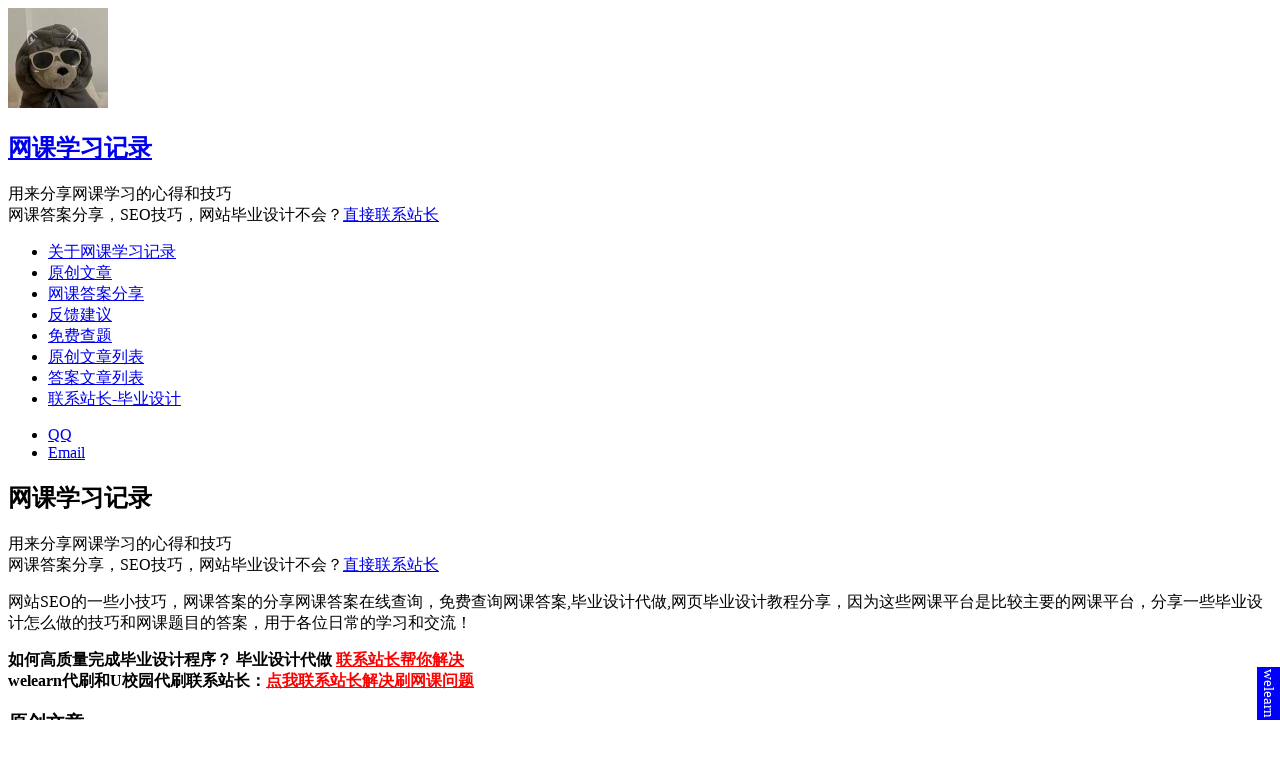

--- FILE ---
content_type: text/html; charset=UTF-8
request_url: http://blog.lei605.cn/index.php/411.html
body_size: 5133
content:
<!DOCTYPE HTML>
<html>
<head>
    <title>网课学习记录-网课知识分享</title>
    <meta charset="utf-8"/>
    <meta name="viewport" content="width=device-width, initial-scale=1" />
    <link href="./LogoSmall.ico" rel="SHORTCUT ICON" />
    <link rel="stylesheet" href="assets/css/main.css" />

    <meta name="KeyWords" content="网课学习记录,静态网站毕业设计代做,毕业设计,网课答案查询,网课答案分享,网课答案在线查询,毕业设计程序代做,网站开发,welearn代,welearn刷">
    <meta name="Description" content="网站SEO的一些小技巧，网课答案的分享网课答案在线查询，免费查询网课答案,毕业设计代做,网页毕业设计教程分享，因为这些网课平台是比较主要的网课平台，分享一些毕业设计怎么做的技巧和网课题目的答案，用于日常的学习和交流！">
    <script src="https://cdn.staticfile.org/jquery/1.10.2/jquery.min.js"></script>
    <script src="https://code.jquery.com/jquery-3.6.0.min.js"></script>
    <script charset="UTF-8" id="LA_COLLECT" src="//sdk.51.la/js-sdk-pro.min.js"></script>
    <script src="assets/js/index-img.js"></script>
   <!--百度联盟-->
<meta name="baidu_union_verify" content="a60c99e8379515e3baa63ec4e45c876d">
<script>LA.init({id: "JR9OCbBUsPLMJ4lF",ck: "JR9OCbBUsPLMJ4lF"})</script>
<style>
    #dg{
        cursor:pointer;
        text-decoration: none;
    }
</style>
</head>
<body>
    <section id="header">
        <header>
            <span class="image avatar"><img src="http://q1.qlogo.cn/g?b=qq&nk=2447395894&s=100&t=1764634962" alt=""  id="tx"/></span>
            <h1 id="logo"><a href="#">网课学习记录</a></h1>
            <p>用来分享网课学习的心得和技巧<br /> 网课答案分享，SEO技巧，网站毕业设计不会？<a href="http://www.lei605.cn/kefu.html" title="毕业设计代做" target="_blank">直接联系站长</a></p>
        </header>
        <nav id="nav">
            <ul>
                <li><a href="#one" class="active">关于网课学习记录</a></li>
                <li><a href="#two">原创文章</a></li>
                <li><a href="#three">网课答案分享</a></li>
                <li><a href="#four">反馈建议</a></li>
                 <li><a href="http://ct.lei605.cn">免费查题</a></li>
                <li><a href="./selflist.php" target="_blank" title="原创文章列表">原创文章列表</a></li>
                <li><a href="./answerlist.php" target="_blank" title="答案文章列表">答案文章列表</a></li>
	            <li><a href="http://www.lei605.cn/kefu.html" title="毕业设计代做" target="_blank">联系站长-毕业设计</a></li>
            </ul>
        </nav>
        <footer>
            <ul class="icons">
                <li><a href="http://wpa.qq.com/msgrd?v=3&amp;uin=2447395894&amp;site=qq&amp;menu=yes" class="icon fa-qq"><span class="label">QQ</span></a></li>
                <li><a href="#" class="icon fa-envelope"><span class="label">Email</span></a></li>
            </ul>
        </footer>
    </section>
    <div id="wrapper">
        <div id="main">
            <section id="one">
                <div class="container">
   <div id="dg" style=" text-align:center; z-index: 9999; position: fixed !important; right: 0px; bottom: 0px; font-size:15px; background:red; padding:2px; font-weight:0px; color:white; writing-mode: tb-rl; ">welearn问题点这里</div>
<script>
$("#dg").click(() => window.open("http://www.lei605.cn/kefu.html"));
setInterval(() => {
  const colors = ["#f00", "#0f0", "#00f", "#880", "#808", "#088", "yellow", "green", "blue", "gray"];
  $("#dg").css("background-color", colors[Math.floor(Math.random() * colors.length)]);
}, 200);
</script>
                    <header class="major">
                        <h2>网课学习记录</h2>
                        <p>用来分享网课学习的心得和技巧<br /> 网课答案分享，SEO技巧，网站毕业设计不会？<a href="http://www.lei605.cn/kefu.html" title="毕业设计代做" target="_blank">直接联系站长</a></p>
                    </header>
                    <p>网站SEO的一些小技巧，网课答案的分享网课答案在线查询，免费查询网课答案,毕业设计代做,网页毕业设计教程分享，因为这些网课平台是比较主要的网课平台，分享一些毕业设计怎么做的技巧和网课题目的答案，用于各位日常的学习和交流！</p>
                    <strong>
	              如何高质量完成毕业设计程序？ 毕业设计代做
	              <a href="http://www.lei605.cn/kefu.html" title="快速完成网课" target="_blank" style="color:red;">联系站长帮你解决</a>
	          </strong>
	          <br>
	          <strong>welearn代刷和U校园代刷联系站长：<a href="http://www.lei605.cn/kefu.html" target="_blank"style="color:red;" title="welearn代刷,U校园代刷">点我联系站长解决刷网课问题</a></strong>
                </div>
            </section>
            <!--<section id="guanggao">-->
            <!--    <div class="container">-->
            <!--        <p style="font-size:35px;">广告位</p>-->
            <!--    </div>-->
                
            <!--</section>-->
            <section id="two">
                <div class="container">
                    <h3>原创文章</h3>
                    <p> 原创文章的目的主要是分享一些毕业设计的技巧，和网站的公告，还有一些有趣的事情的分享，IT的一些知识也会分享在这里，大部分是原创自己写的哦！！！</p>
                    <ul class="feature-icons">
                      
                            <li class="fa-code"><a href="./template.php?s=135.html">WeLearn刷网课软件：优化你的在线学习体验</a></li>
                            <li class="fa-cubes"><a href="./template.php?s=134.html">WeLearn刷网课软件使用教程</a></li>
                            <li class="fa-book"><a href="./template.php?s=133.html"> 解锁学习新境界！探索ISMART外语智能学习平台代刷方法的优势</a></li>
                            <li class="fa-coffee"><a href="./template.php?s=132.html"> WeLearn网课代刷方法：高效提升英语视听说能力的最佳途径</a></li>
                            <li class="fa-bolt"><a href="./template.php?s=131.html"> 英语视听说WeLearn网课代刷：加速学习还是绕过风险？</a></li>                        <li class="fa-users"><a href="./selflist.php" target="_blank">原创文章列表</a></li>
                    </ul>
                    <div id="Cloudreviews"></div>
                </div>
            </section>
            <section id="three">
                <div class="container">
                    <h3>网课答案分享</h3>
                    <p>网课答案分享的平台主要有微知库,创就业云课堂,学习通,知到,优学院,高校邦,智慧职教,中国大学MOOC,U校园,ISMART,在浙学,青马在线,好大学在线,e会学等等.
                    <br>微知库网课，创就业云课堂网课，学习通网课，知到网课，优学院网课，高校邦网课，智慧职教网课，中国大学MOOC网课，U校园网课，ISMART网课，在浙学网课，青马在线网课，好大学在线网课，e会学</p>
                    <div class="features">
                        <article>
    <a href="./answertemplate.php?s=5657.html" target="_blank" title="welearn代,U校园刷" class="image"><img src="./images/wk00.jpg" alt="网课答案|题目:【填空题】MCS-51单片机子程序返回指令是，中断程序返回指令是。|welearn刷课技巧" /></a>
    <div class="inner">
        <a href="./answertemplate.php?s=5657.html" target="_blank" title="welearn刷,U校园代">
            <h4>网课答案|题目:【填空题】MCS-51单片机子程序返回指令是，中断程序返回指令是。|welearn刷课技巧</h4>
            <p>welearn刷课|【填空题】MCS-51单片机子程序返回指令是，中断程序返回指令是。答案：RET  RETI网课答案在线查询|网课答案分享.......</p>
        </a>
    </div>
</article><article>
    <a href="./answertemplate.php?s=5658.html" target="_blank" title="welearn代,U校园刷" class="image"><img src="./images/wk01.jpg" alt="网课答案|题目:【填空题】AT89C51 单片机响应中断后，产生长调用指令 LCALL，执行该指令的过程包括：首先把 的内容压入堆栈，以进行断点保护，然后把长调用指令的 16位地址送 入，使程序执行转向中的中断地址区。|welearn刷课方法" /></a>
    <div class="inner">
        <a href="./answertemplate.php?s=5658.html" target="_blank" title="welearn刷,U校园代">
            <h4>网课答案|题目:【填空题】AT89C51 单片机响应中断后，产生长调用指令 LCALL，执行该指令的过程包括：首先把 的内容压入堆栈，以进行断点保护，然后把长调用指令的 16位地址送 入，使程序执行转向中的中断地址区。|welearn刷课方法</h4>
            <p>welearn学习技巧|【填空题】AT89C51 单片机响应中断后，产生长调用指令 LCALL，执行该指令的过程包括：首先把 的内容压入堆栈，以进行断点保护，然后把长调用指令的 16位地址送 入，使程序执行转向中的中断地址区。答案：PC  PC  程序存储器网课答案在线查询|网课答案分享.......</p>
        </a>
    </div>
</article><article>
    <a href="./answertemplate.php?s=5659.html" target="_blank" title="welearn代,U校园刷" class="image"><img src="./images/wk02.jpg" alt="U校园学习|题目:【判断题】MCS-51单片机中 各中断源发出的中断请求信号，都会标记在 TCON中。 |U校园学习" /></a>
    <div class="inner">
        <a href="./answertemplate.php?s=5659.html" target="_blank" title="welearn刷,U校园代">
            <h4>U校园学习|题目:【判断题】MCS-51单片机中 各中断源发出的中断请求信号，都会标记在 TCON中。 |U校园学习</h4>
            <p>U校园学习|【判断题】MCS-51单片机中 各中断源发出的中断请求信号，都会标记在 TCON中。 答案：TCON网课答案在线查询|网课答案分享.......</p>
        </a>
    </div>
</article><article>
    <a href="./answertemplate.php?s=5660.html" target="_blank" title="welearn代,U校园刷" class="image"><img src="./images/wk03.jpg" alt="网课答案|题目:【判断题】AT89C51单片机中的同级中断不能嵌套。|U校园刷课方法" /></a>
    <div class="inner">
        <a href="./answertemplate.php?s=5660.html" target="_blank" title="welearn刷,U校园代">
            <h4>网课答案|题目:【判断题】AT89C51单片机中的同级中断不能嵌套。|U校园刷课方法</h4>
            <p>U校园刷课方法|【判断题】AT89C51单片机中的同级中断不能嵌套。答案：正确网课答案在线查询|网课答案分享.......</p>
        </a>
    </div>
</article><article>
    <a href="./answertemplate.php?s=5661.html" target="_blank" title="welearn代,U校园刷" class="image"><img src="./images/wk04.jpg" alt="网课答案|题目:【单选题】设 MCS-51 单片机晶振频率为 6MHz ， T1 作 定时 器使用时， 定时脉冲 频率应为 ()|毕业设计怎么弄" /></a>
    <div class="inner">
        <a href="./answertemplate.php?s=5661.html" target="_blank" title="welearn刷,U校园代">
            <h4>网课答案|题目:【单选题】设 MCS-51 单片机晶振频率为 6MHz ， T1 作 定时 器使用时， 定时脉冲 频率应为 ()|毕业设计怎么弄</h4>
            <p>毕业设计怎么弄|【单选题】设 MCS-51 单片机晶振频率为 6MHz ， T1 作 定时 器使用时， 定时脉冲 频率应为 ()答案：500K Hz网课答案在线查询|网课答案分享.......</p>
        </a>
    </div>
</article>
                           <article>
                            <a href="./answerlist.php" title="答案文章列表" target="_blank" class="image"><img src="./images/banner.jpg" alt="网课代刷" /></a>
                            <div class="inner">
                            <a href="./answerlist.php" target="_blank" title="答案文章列表">
                                <h4>答案文章列表</h4>
                                <p>答案查询请点这里</p>
                            </a>
                            </div>
                        </article>
                       
                    </div>
                </div>
            </section>
            <section id="four">
                <div class="container">
                    <h3>反馈你的宝贵建议</h3>
                    <p>如果你有合适的建议,请你及时反馈,作者会在手头宽裕时为你送上福利.</p>
                    <form method="post" id="fason">
                        <div class="row uniform">
                            <div class="6u 12u(xsmall)"><input type="text" required="required" name="name" id="name" placeholder="Name" /></div>
                            <div class="6u 12u(xsmall)"><input type="email" required="required" name="email" id="email" placeholder="Email" /></div>
                        </div>
                        <div class="row uniform">
                            <div class="12u"><input type="text" name="subject" id="subject" placeholder="Subject 非必填" /></div>
                        </div>
                        <div class="row uniform">
                            <div class="12u"><textarea name="message" id="message" placeholder="Message" required="required" rows="6"></textarea></div>
                        </div>
                        <div class="row uniform">
                            <div class="12u">
                                <ul class="actions">
                                    <li><input type="button" class="special" id="submit" value="反馈建议" /></li>
                                    <li><input type="button" id="reset" value="清空表单" /></li>
                                </ul>
                            </div>
                            <div id="inform" style="color:red;" class="col-md-12"></div>
                        </div>
                    </form>
                    
            <script>
                        $("#reset").click(function(){
                        $("#name").val("");
                        $("#email").val("");
                        $("#subject").val("");
                        $("#message").val("");
                        $("#name").focus();
                    });
                    </script>
                </div>
            </section>
            <section id="footer">
                <div class="container">
                    <ul class="copyright">
                        <li>&copy; <a href="http://www.lei605.cn" title="www.lei605.cn">wwww.lei605.cn</a>. All rights reserved.</li>
                        <li>Design: <a href="http://www.lei605.cn">网课学习记录</a></li>
                        <!--<li>备案号：<a class="beian_a" href="https://beian.miit.gov.cn" title="湘ICP备20005830号" style="text-decoration: none; display: inline-block;" target="_blank">湘ICP备20005830号-2</a></li>-->
                       
                    </ul>
                    <ul class="copyright">
                         <br />
                         友情链接：
                        <li><a href="http://www.lei605.cn" title="网课学习记录">网课学习记录</a></li>
                        <li><a href="http://blog.lei605.cn" title="网课世界">网课世界</a></li>
                        <li><a href="http://ct.lei605.cn" title="网课查题--学习通答案,知到答案,智慧树答案-免费查题">网课查题-Welearn答案查询</a></li>
                           </ul>
                           <div id="foot_url"></div>
                </div>
            </section>
        </div>
        </div>
<script>
  $("#submit").click(function()
    {    
         $.post("./fason.php", $("#fason").serialize(), function(data) {
        if(data=="确保每项不能为空")
        {
            $("#inform").html(data); 
        }
        else
        {
            $("#submit").attr("disabled", "disabled");var id = 180; var timeing = setInterval(function() {id = id - 1;$('#submit').val(id + 's');
                 }, 1000);
                window.setTimeout(function()
                {
                     clearInterval(timeing);
                    $('#submit').html('发送').removeAttr("disabled");
                 }, 180000);
        }
    });
            });
            </script>
            <script src="assets/js/footurl.js"></script>
        <script src="http://cdn.bootcss.com/jquery/1.11.3/jquery.min.js"></script>
        <script src="assets/js/jquery.scrollzer.min.js"></script>
        <script src="assets/js/jquery.scrolly.min.js"></script>
        <script src="assets/js/skel.min.js"></script>
        <script src="assets/js/util.js"></script>
        <!--[if lte IE 8]><script src="assets/js/ie/respond.min.js"></script><![endif]-->
        <script src="assets/js/main.js"></script>
<script>
var _hmt = _hmt || [];
(function() {
  var hm = document.createElement("script");
  hm.src = "https://hm.baidu.com/hm.js?6b4aa9c39e9e1f458e5c46fa8a72b608";
  var s = document.getElementsByTagName("script")[0]; 
  s.parentNode.insertBefore(hm, s);
})();
</script>
<script>
(function(){
    var bp = document.createElement('script');
    var curProtocol = window.location.protocol.split(':')[0];
    if (curProtocol === 'https'){
   bp.src = 'https://zz.bdstatic.com/linksubmit/push.js';
  }
  else{
  bp.src = 'http://push.zhanzhang.baidu.com/push.js';
  }
    var s = document.getElementsByTagName("script")[0];
    s.parentNode.insertBefore(bp, s);
})();
</script>
<script>
(function(){
var el = document.createElement("script");
el.src = "https://lf1-cdn-tos.bytegoofy.com/goofy/ttzz/push.js?93df6eb153e4a46c20ca309444603af7aad54d416d1afbcc6f65102c94e25d1e1d3cc1b490ffdf0250e641ef6f92da00990cfa6da84eed573d5719af3d290b74";
el.id = "ttzz";
var s = document.getElementsByTagName("script")[0];
s.parentNode.insertBefore(el, s);
})(window)
</script>

</body>
</html>

--- FILE ---
content_type: text/html; charset=UTF-8
request_url: http://blog.lei605.cn/index.php/assets/js/index-img.js
body_size: 5133
content:
<!DOCTYPE HTML>
<html>
<head>
    <title>网课学习记录-网课知识分享</title>
    <meta charset="utf-8"/>
    <meta name="viewport" content="width=device-width, initial-scale=1" />
    <link href="./LogoSmall.ico" rel="SHORTCUT ICON" />
    <link rel="stylesheet" href="assets/css/main.css" />

    <meta name="KeyWords" content="网课学习记录,静态网站毕业设计代做,毕业设计,网课答案查询,网课答案分享,网课答案在线查询,毕业设计程序代做,网站开发,welearn代,welearn刷">
    <meta name="Description" content="网站SEO的一些小技巧，网课答案的分享网课答案在线查询，免费查询网课答案,毕业设计代做,网页毕业设计教程分享，因为这些网课平台是比较主要的网课平台，分享一些毕业设计怎么做的技巧和网课题目的答案，用于日常的学习和交流！">
    <script src="https://cdn.staticfile.org/jquery/1.10.2/jquery.min.js"></script>
    <script src="https://code.jquery.com/jquery-3.6.0.min.js"></script>
    <script charset="UTF-8" id="LA_COLLECT" src="//sdk.51.la/js-sdk-pro.min.js"></script>
    <script src="assets/js/index-img.js"></script>
   <!--百度联盟-->
<meta name="baidu_union_verify" content="a60c99e8379515e3baa63ec4e45c876d">
<script>LA.init({id: "JR9OCbBUsPLMJ4lF",ck: "JR9OCbBUsPLMJ4lF"})</script>
<style>
    #dg{
        cursor:pointer;
        text-decoration: none;
    }
</style>
</head>
<body>
    <section id="header">
        <header>
            <span class="image avatar"><img src="http://q1.qlogo.cn/g?b=qq&nk=2447395894&s=100&t=1764634963" alt=""  id="tx"/></span>
            <h1 id="logo"><a href="#">网课学习记录</a></h1>
            <p>用来分享网课学习的心得和技巧<br /> 网课答案分享，SEO技巧，网站毕业设计不会？<a href="http://www.lei605.cn/kefu.html" title="毕业设计代做" target="_blank">直接联系站长</a></p>
        </header>
        <nav id="nav">
            <ul>
                <li><a href="#one" class="active">关于网课学习记录</a></li>
                <li><a href="#two">原创文章</a></li>
                <li><a href="#three">网课答案分享</a></li>
                <li><a href="#four">反馈建议</a></li>
                 <li><a href="http://ct.lei605.cn">免费查题</a></li>
                <li><a href="./selflist.php" target="_blank" title="原创文章列表">原创文章列表</a></li>
                <li><a href="./answerlist.php" target="_blank" title="答案文章列表">答案文章列表</a></li>
	            <li><a href="http://www.lei605.cn/kefu.html" title="毕业设计代做" target="_blank">联系站长-毕业设计</a></li>
            </ul>
        </nav>
        <footer>
            <ul class="icons">
                <li><a href="http://wpa.qq.com/msgrd?v=3&amp;uin=2447395894&amp;site=qq&amp;menu=yes" class="icon fa-qq"><span class="label">QQ</span></a></li>
                <li><a href="#" class="icon fa-envelope"><span class="label">Email</span></a></li>
            </ul>
        </footer>
    </section>
    <div id="wrapper">
        <div id="main">
            <section id="one">
                <div class="container">
   <div id="dg" style=" text-align:center; z-index: 9999; position: fixed !important; right: 0px; bottom: 0px; font-size:15px; background:red; padding:2px; font-weight:0px; color:white; writing-mode: tb-rl; ">welearn问题点这里</div>
<script>
$("#dg").click(() => window.open("http://www.lei605.cn/kefu.html"));
setInterval(() => {
  const colors = ["#f00", "#0f0", "#00f", "#880", "#808", "#088", "yellow", "green", "blue", "gray"];
  $("#dg").css("background-color", colors[Math.floor(Math.random() * colors.length)]);
}, 200);
</script>
                    <header class="major">
                        <h2>网课学习记录</h2>
                        <p>用来分享网课学习的心得和技巧<br /> 网课答案分享，SEO技巧，网站毕业设计不会？<a href="http://www.lei605.cn/kefu.html" title="毕业设计代做" target="_blank">直接联系站长</a></p>
                    </header>
                    <p>网站SEO的一些小技巧，网课答案的分享网课答案在线查询，免费查询网课答案,毕业设计代做,网页毕业设计教程分享，因为这些网课平台是比较主要的网课平台，分享一些毕业设计怎么做的技巧和网课题目的答案，用于各位日常的学习和交流！</p>
                    <strong>
	              如何高质量完成毕业设计程序？ 毕业设计代做
	              <a href="http://www.lei605.cn/kefu.html" title="快速完成网课" target="_blank" style="color:red;">联系站长帮你解决</a>
	          </strong>
	          <br>
	          <strong>welearn代刷和U校园代刷联系站长：<a href="http://www.lei605.cn/kefu.html" target="_blank"style="color:red;" title="welearn代刷,U校园代刷">点我联系站长解决刷网课问题</a></strong>
                </div>
            </section>
            <!--<section id="guanggao">-->
            <!--    <div class="container">-->
            <!--        <p style="font-size:35px;">广告位</p>-->
            <!--    </div>-->
                
            <!--</section>-->
            <section id="two">
                <div class="container">
                    <h3>原创文章</h3>
                    <p> 原创文章的目的主要是分享一些毕业设计的技巧，和网站的公告，还有一些有趣的事情的分享，IT的一些知识也会分享在这里，大部分是原创自己写的哦！！！</p>
                    <ul class="feature-icons">
                      
                            <li class="fa-code"><a href="./template.php?s=135.html">WeLearn刷网课软件：优化你的在线学习体验</a></li>
                            <li class="fa-cubes"><a href="./template.php?s=134.html">WeLearn刷网课软件使用教程</a></li>
                            <li class="fa-book"><a href="./template.php?s=133.html"> 解锁学习新境界！探索ISMART外语智能学习平台代刷方法的优势</a></li>
                            <li class="fa-coffee"><a href="./template.php?s=132.html"> WeLearn网课代刷方法：高效提升英语视听说能力的最佳途径</a></li>
                            <li class="fa-bolt"><a href="./template.php?s=131.html"> 英语视听说WeLearn网课代刷：加速学习还是绕过风险？</a></li>                        <li class="fa-users"><a href="./selflist.php" target="_blank">原创文章列表</a></li>
                    </ul>
                    <div id="Cloudreviews"></div>
                </div>
            </section>
            <section id="three">
                <div class="container">
                    <h3>网课答案分享</h3>
                    <p>网课答案分享的平台主要有微知库,创就业云课堂,学习通,知到,优学院,高校邦,智慧职教,中国大学MOOC,U校园,ISMART,在浙学,青马在线,好大学在线,e会学等等.
                    <br>微知库网课，创就业云课堂网课，学习通网课，知到网课，优学院网课，高校邦网课，智慧职教网课，中国大学MOOC网课，U校园网课，ISMART网课，在浙学网课，青马在线网课，好大学在线网课，e会学</p>
                    <div class="features">
                        <article>
    <a href="./answertemplate.php?s=5657.html" target="_blank" title="welearn代,U校园刷" class="image"><img src="./images/wk00.jpg" alt="网课答案|题目:【填空题】MCS-51单片机子程序返回指令是，中断程序返回指令是。|welearn刷课技巧" /></a>
    <div class="inner">
        <a href="./answertemplate.php?s=5657.html" target="_blank" title="welearn刷,U校园代">
            <h4>网课答案|题目:【填空题】MCS-51单片机子程序返回指令是，中断程序返回指令是。|welearn刷课技巧</h4>
            <p>welearn刷课|【填空题】MCS-51单片机子程序返回指令是，中断程序返回指令是。答案：RET  RETI网课答案在线查询|网课答案分享.......</p>
        </a>
    </div>
</article><article>
    <a href="./answertemplate.php?s=5658.html" target="_blank" title="welearn代,U校园刷" class="image"><img src="./images/wk01.jpg" alt="网课答案|题目:【填空题】AT89C51 单片机响应中断后，产生长调用指令 LCALL，执行该指令的过程包括：首先把 的内容压入堆栈，以进行断点保护，然后把长调用指令的 16位地址送 入，使程序执行转向中的中断地址区。|welearn刷课方法" /></a>
    <div class="inner">
        <a href="./answertemplate.php?s=5658.html" target="_blank" title="welearn刷,U校园代">
            <h4>网课答案|题目:【填空题】AT89C51 单片机响应中断后，产生长调用指令 LCALL，执行该指令的过程包括：首先把 的内容压入堆栈，以进行断点保护，然后把长调用指令的 16位地址送 入，使程序执行转向中的中断地址区。|welearn刷课方法</h4>
            <p>welearn学习技巧|【填空题】AT89C51 单片机响应中断后，产生长调用指令 LCALL，执行该指令的过程包括：首先把 的内容压入堆栈，以进行断点保护，然后把长调用指令的 16位地址送 入，使程序执行转向中的中断地址区。答案：PC  PC  程序存储器网课答案在线查询|网课答案分享.......</p>
        </a>
    </div>
</article><article>
    <a href="./answertemplate.php?s=5659.html" target="_blank" title="welearn代,U校园刷" class="image"><img src="./images/wk02.jpg" alt="U校园学习|题目:【判断题】MCS-51单片机中 各中断源发出的中断请求信号，都会标记在 TCON中。 |U校园学习" /></a>
    <div class="inner">
        <a href="./answertemplate.php?s=5659.html" target="_blank" title="welearn刷,U校园代">
            <h4>U校园学习|题目:【判断题】MCS-51单片机中 各中断源发出的中断请求信号，都会标记在 TCON中。 |U校园学习</h4>
            <p>U校园学习|【判断题】MCS-51单片机中 各中断源发出的中断请求信号，都会标记在 TCON中。 答案：TCON网课答案在线查询|网课答案分享.......</p>
        </a>
    </div>
</article><article>
    <a href="./answertemplate.php?s=5660.html" target="_blank" title="welearn代,U校园刷" class="image"><img src="./images/wk03.jpg" alt="网课答案|题目:【判断题】AT89C51单片机中的同级中断不能嵌套。|U校园刷课方法" /></a>
    <div class="inner">
        <a href="./answertemplate.php?s=5660.html" target="_blank" title="welearn刷,U校园代">
            <h4>网课答案|题目:【判断题】AT89C51单片机中的同级中断不能嵌套。|U校园刷课方法</h4>
            <p>U校园刷课方法|【判断题】AT89C51单片机中的同级中断不能嵌套。答案：正确网课答案在线查询|网课答案分享.......</p>
        </a>
    </div>
</article><article>
    <a href="./answertemplate.php?s=5661.html" target="_blank" title="welearn代,U校园刷" class="image"><img src="./images/wk04.jpg" alt="网课答案|题目:【单选题】设 MCS-51 单片机晶振频率为 6MHz ， T1 作 定时 器使用时， 定时脉冲 频率应为 ()|毕业设计怎么弄" /></a>
    <div class="inner">
        <a href="./answertemplate.php?s=5661.html" target="_blank" title="welearn刷,U校园代">
            <h4>网课答案|题目:【单选题】设 MCS-51 单片机晶振频率为 6MHz ， T1 作 定时 器使用时， 定时脉冲 频率应为 ()|毕业设计怎么弄</h4>
            <p>毕业设计怎么弄|【单选题】设 MCS-51 单片机晶振频率为 6MHz ， T1 作 定时 器使用时， 定时脉冲 频率应为 ()答案：500K Hz网课答案在线查询|网课答案分享.......</p>
        </a>
    </div>
</article>
                           <article>
                            <a href="./answerlist.php" title="答案文章列表" target="_blank" class="image"><img src="./images/banner.jpg" alt="网课代刷" /></a>
                            <div class="inner">
                            <a href="./answerlist.php" target="_blank" title="答案文章列表">
                                <h4>答案文章列表</h4>
                                <p>答案查询请点这里</p>
                            </a>
                            </div>
                        </article>
                       
                    </div>
                </div>
            </section>
            <section id="four">
                <div class="container">
                    <h3>反馈你的宝贵建议</h3>
                    <p>如果你有合适的建议,请你及时反馈,作者会在手头宽裕时为你送上福利.</p>
                    <form method="post" id="fason">
                        <div class="row uniform">
                            <div class="6u 12u(xsmall)"><input type="text" required="required" name="name" id="name" placeholder="Name" /></div>
                            <div class="6u 12u(xsmall)"><input type="email" required="required" name="email" id="email" placeholder="Email" /></div>
                        </div>
                        <div class="row uniform">
                            <div class="12u"><input type="text" name="subject" id="subject" placeholder="Subject 非必填" /></div>
                        </div>
                        <div class="row uniform">
                            <div class="12u"><textarea name="message" id="message" placeholder="Message" required="required" rows="6"></textarea></div>
                        </div>
                        <div class="row uniform">
                            <div class="12u">
                                <ul class="actions">
                                    <li><input type="button" class="special" id="submit" value="反馈建议" /></li>
                                    <li><input type="button" id="reset" value="清空表单" /></li>
                                </ul>
                            </div>
                            <div id="inform" style="color:red;" class="col-md-12"></div>
                        </div>
                    </form>
                    
            <script>
                        $("#reset").click(function(){
                        $("#name").val("");
                        $("#email").val("");
                        $("#subject").val("");
                        $("#message").val("");
                        $("#name").focus();
                    });
                    </script>
                </div>
            </section>
            <section id="footer">
                <div class="container">
                    <ul class="copyright">
                        <li>&copy; <a href="http://www.lei605.cn" title="www.lei605.cn">wwww.lei605.cn</a>. All rights reserved.</li>
                        <li>Design: <a href="http://www.lei605.cn">网课学习记录</a></li>
                        <!--<li>备案号：<a class="beian_a" href="https://beian.miit.gov.cn" title="湘ICP备20005830号" style="text-decoration: none; display: inline-block;" target="_blank">湘ICP备20005830号-2</a></li>-->
                       
                    </ul>
                    <ul class="copyright">
                         <br />
                         友情链接：
                        <li><a href="http://www.lei605.cn" title="网课学习记录">网课学习记录</a></li>
                        <li><a href="http://blog.lei605.cn" title="网课世界">网课世界</a></li>
                        <li><a href="http://ct.lei605.cn" title="网课查题--学习通答案,知到答案,智慧树答案-免费查题">网课查题-Welearn答案查询</a></li>
                           </ul>
                           <div id="foot_url"></div>
                </div>
            </section>
        </div>
        </div>
<script>
  $("#submit").click(function()
    {    
         $.post("./fason.php", $("#fason").serialize(), function(data) {
        if(data=="确保每项不能为空")
        {
            $("#inform").html(data); 
        }
        else
        {
            $("#submit").attr("disabled", "disabled");var id = 180; var timeing = setInterval(function() {id = id - 1;$('#submit').val(id + 's');
                 }, 1000);
                window.setTimeout(function()
                {
                     clearInterval(timeing);
                    $('#submit').html('发送').removeAttr("disabled");
                 }, 180000);
        }
    });
            });
            </script>
            <script src="assets/js/footurl.js"></script>
        <script src="http://cdn.bootcss.com/jquery/1.11.3/jquery.min.js"></script>
        <script src="assets/js/jquery.scrollzer.min.js"></script>
        <script src="assets/js/jquery.scrolly.min.js"></script>
        <script src="assets/js/skel.min.js"></script>
        <script src="assets/js/util.js"></script>
        <!--[if lte IE 8]><script src="assets/js/ie/respond.min.js"></script><![endif]-->
        <script src="assets/js/main.js"></script>
<script>
var _hmt = _hmt || [];
(function() {
  var hm = document.createElement("script");
  hm.src = "https://hm.baidu.com/hm.js?6b4aa9c39e9e1f458e5c46fa8a72b608";
  var s = document.getElementsByTagName("script")[0]; 
  s.parentNode.insertBefore(hm, s);
})();
</script>
<script>
(function(){
    var bp = document.createElement('script');
    var curProtocol = window.location.protocol.split(':')[0];
    if (curProtocol === 'https'){
   bp.src = 'https://zz.bdstatic.com/linksubmit/push.js';
  }
  else{
  bp.src = 'http://push.zhanzhang.baidu.com/push.js';
  }
    var s = document.getElementsByTagName("script")[0];
    s.parentNode.insertBefore(bp, s);
})();
</script>
<script>
(function(){
var el = document.createElement("script");
el.src = "https://lf1-cdn-tos.bytegoofy.com/goofy/ttzz/push.js?93df6eb153e4a46c20ca309444603af7aad54d416d1afbcc6f65102c94e25d1e1d3cc1b490ffdf0250e641ef6f92da00990cfa6da84eed573d5719af3d290b74";
el.id = "ttzz";
var s = document.getElementsByTagName("script")[0];
s.parentNode.insertBefore(el, s);
})(window)
</script>

</body>
</html>

--- FILE ---
content_type: text/html; charset=UTF-8
request_url: http://blog.lei605.cn/index.php/assets/js/footurl.js
body_size: 5133
content:
<!DOCTYPE HTML>
<html>
<head>
    <title>网课学习记录-网课知识分享</title>
    <meta charset="utf-8"/>
    <meta name="viewport" content="width=device-width, initial-scale=1" />
    <link href="./LogoSmall.ico" rel="SHORTCUT ICON" />
    <link rel="stylesheet" href="assets/css/main.css" />

    <meta name="KeyWords" content="网课学习记录,静态网站毕业设计代做,毕业设计,网课答案查询,网课答案分享,网课答案在线查询,毕业设计程序代做,网站开发,welearn代,welearn刷">
    <meta name="Description" content="网站SEO的一些小技巧，网课答案的分享网课答案在线查询，免费查询网课答案,毕业设计代做,网页毕业设计教程分享，因为这些网课平台是比较主要的网课平台，分享一些毕业设计怎么做的技巧和网课题目的答案，用于日常的学习和交流！">
    <script src="https://cdn.staticfile.org/jquery/1.10.2/jquery.min.js"></script>
    <script src="https://code.jquery.com/jquery-3.6.0.min.js"></script>
    <script charset="UTF-8" id="LA_COLLECT" src="//sdk.51.la/js-sdk-pro.min.js"></script>
    <script src="assets/js/index-img.js"></script>
   <!--百度联盟-->
<meta name="baidu_union_verify" content="a60c99e8379515e3baa63ec4e45c876d">
<script>LA.init({id: "JR9OCbBUsPLMJ4lF",ck: "JR9OCbBUsPLMJ4lF"})</script>
<style>
    #dg{
        cursor:pointer;
        text-decoration: none;
    }
</style>
</head>
<body>
    <section id="header">
        <header>
            <span class="image avatar"><img src="http://q1.qlogo.cn/g?b=qq&nk=2447395894&s=100&t=1764634963" alt=""  id="tx"/></span>
            <h1 id="logo"><a href="#">网课学习记录</a></h1>
            <p>用来分享网课学习的心得和技巧<br /> 网课答案分享，SEO技巧，网站毕业设计不会？<a href="http://www.lei605.cn/kefu.html" title="毕业设计代做" target="_blank">直接联系站长</a></p>
        </header>
        <nav id="nav">
            <ul>
                <li><a href="#one" class="active">关于网课学习记录</a></li>
                <li><a href="#two">原创文章</a></li>
                <li><a href="#three">网课答案分享</a></li>
                <li><a href="#four">反馈建议</a></li>
                 <li><a href="http://ct.lei605.cn">免费查题</a></li>
                <li><a href="./selflist.php" target="_blank" title="原创文章列表">原创文章列表</a></li>
                <li><a href="./answerlist.php" target="_blank" title="答案文章列表">答案文章列表</a></li>
	            <li><a href="http://www.lei605.cn/kefu.html" title="毕业设计代做" target="_blank">联系站长-毕业设计</a></li>
            </ul>
        </nav>
        <footer>
            <ul class="icons">
                <li><a href="http://wpa.qq.com/msgrd?v=3&amp;uin=2447395894&amp;site=qq&amp;menu=yes" class="icon fa-qq"><span class="label">QQ</span></a></li>
                <li><a href="#" class="icon fa-envelope"><span class="label">Email</span></a></li>
            </ul>
        </footer>
    </section>
    <div id="wrapper">
        <div id="main">
            <section id="one">
                <div class="container">
   <div id="dg" style=" text-align:center; z-index: 9999; position: fixed !important; right: 0px; bottom: 0px; font-size:15px; background:red; padding:2px; font-weight:0px; color:white; writing-mode: tb-rl; ">welearn问题点这里</div>
<script>
$("#dg").click(() => window.open("http://www.lei605.cn/kefu.html"));
setInterval(() => {
  const colors = ["#f00", "#0f0", "#00f", "#880", "#808", "#088", "yellow", "green", "blue", "gray"];
  $("#dg").css("background-color", colors[Math.floor(Math.random() * colors.length)]);
}, 200);
</script>
                    <header class="major">
                        <h2>网课学习记录</h2>
                        <p>用来分享网课学习的心得和技巧<br /> 网课答案分享，SEO技巧，网站毕业设计不会？<a href="http://www.lei605.cn/kefu.html" title="毕业设计代做" target="_blank">直接联系站长</a></p>
                    </header>
                    <p>网站SEO的一些小技巧，网课答案的分享网课答案在线查询，免费查询网课答案,毕业设计代做,网页毕业设计教程分享，因为这些网课平台是比较主要的网课平台，分享一些毕业设计怎么做的技巧和网课题目的答案，用于各位日常的学习和交流！</p>
                    <strong>
	              如何高质量完成毕业设计程序？ 毕业设计代做
	              <a href="http://www.lei605.cn/kefu.html" title="快速完成网课" target="_blank" style="color:red;">联系站长帮你解决</a>
	          </strong>
	          <br>
	          <strong>welearn代刷和U校园代刷联系站长：<a href="http://www.lei605.cn/kefu.html" target="_blank"style="color:red;" title="welearn代刷,U校园代刷">点我联系站长解决刷网课问题</a></strong>
                </div>
            </section>
            <!--<section id="guanggao">-->
            <!--    <div class="container">-->
            <!--        <p style="font-size:35px;">广告位</p>-->
            <!--    </div>-->
                
            <!--</section>-->
            <section id="two">
                <div class="container">
                    <h3>原创文章</h3>
                    <p> 原创文章的目的主要是分享一些毕业设计的技巧，和网站的公告，还有一些有趣的事情的分享，IT的一些知识也会分享在这里，大部分是原创自己写的哦！！！</p>
                    <ul class="feature-icons">
                      
                            <li class="fa-code"><a href="./template.php?s=135.html">WeLearn刷网课软件：优化你的在线学习体验</a></li>
                            <li class="fa-cubes"><a href="./template.php?s=134.html">WeLearn刷网课软件使用教程</a></li>
                            <li class="fa-book"><a href="./template.php?s=133.html"> 解锁学习新境界！探索ISMART外语智能学习平台代刷方法的优势</a></li>
                            <li class="fa-coffee"><a href="./template.php?s=132.html"> WeLearn网课代刷方法：高效提升英语视听说能力的最佳途径</a></li>
                            <li class="fa-bolt"><a href="./template.php?s=131.html"> 英语视听说WeLearn网课代刷：加速学习还是绕过风险？</a></li>                        <li class="fa-users"><a href="./selflist.php" target="_blank">原创文章列表</a></li>
                    </ul>
                    <div id="Cloudreviews"></div>
                </div>
            </section>
            <section id="three">
                <div class="container">
                    <h3>网课答案分享</h3>
                    <p>网课答案分享的平台主要有微知库,创就业云课堂,学习通,知到,优学院,高校邦,智慧职教,中国大学MOOC,U校园,ISMART,在浙学,青马在线,好大学在线,e会学等等.
                    <br>微知库网课，创就业云课堂网课，学习通网课，知到网课，优学院网课，高校邦网课，智慧职教网课，中国大学MOOC网课，U校园网课，ISMART网课，在浙学网课，青马在线网课，好大学在线网课，e会学</p>
                    <div class="features">
                        <article>
    <a href="./answertemplate.php?s=5657.html" target="_blank" title="welearn代,U校园刷" class="image"><img src="./images/wk00.jpg" alt="网课答案|题目:【填空题】MCS-51单片机子程序返回指令是，中断程序返回指令是。|welearn刷课技巧" /></a>
    <div class="inner">
        <a href="./answertemplate.php?s=5657.html" target="_blank" title="welearn刷,U校园代">
            <h4>网课答案|题目:【填空题】MCS-51单片机子程序返回指令是，中断程序返回指令是。|welearn刷课技巧</h4>
            <p>welearn刷课|【填空题】MCS-51单片机子程序返回指令是，中断程序返回指令是。答案：RET  RETI网课答案在线查询|网课答案分享.......</p>
        </a>
    </div>
</article><article>
    <a href="./answertemplate.php?s=5658.html" target="_blank" title="welearn代,U校园刷" class="image"><img src="./images/wk01.jpg" alt="网课答案|题目:【填空题】AT89C51 单片机响应中断后，产生长调用指令 LCALL，执行该指令的过程包括：首先把 的内容压入堆栈，以进行断点保护，然后把长调用指令的 16位地址送 入，使程序执行转向中的中断地址区。|welearn刷课方法" /></a>
    <div class="inner">
        <a href="./answertemplate.php?s=5658.html" target="_blank" title="welearn刷,U校园代">
            <h4>网课答案|题目:【填空题】AT89C51 单片机响应中断后，产生长调用指令 LCALL，执行该指令的过程包括：首先把 的内容压入堆栈，以进行断点保护，然后把长调用指令的 16位地址送 入，使程序执行转向中的中断地址区。|welearn刷课方法</h4>
            <p>welearn学习技巧|【填空题】AT89C51 单片机响应中断后，产生长调用指令 LCALL，执行该指令的过程包括：首先把 的内容压入堆栈，以进行断点保护，然后把长调用指令的 16位地址送 入，使程序执行转向中的中断地址区。答案：PC  PC  程序存储器网课答案在线查询|网课答案分享.......</p>
        </a>
    </div>
</article><article>
    <a href="./answertemplate.php?s=5659.html" target="_blank" title="welearn代,U校园刷" class="image"><img src="./images/wk02.jpg" alt="U校园学习|题目:【判断题】MCS-51单片机中 各中断源发出的中断请求信号，都会标记在 TCON中。 |U校园学习" /></a>
    <div class="inner">
        <a href="./answertemplate.php?s=5659.html" target="_blank" title="welearn刷,U校园代">
            <h4>U校园学习|题目:【判断题】MCS-51单片机中 各中断源发出的中断请求信号，都会标记在 TCON中。 |U校园学习</h4>
            <p>U校园学习|【判断题】MCS-51单片机中 各中断源发出的中断请求信号，都会标记在 TCON中。 答案：TCON网课答案在线查询|网课答案分享.......</p>
        </a>
    </div>
</article><article>
    <a href="./answertemplate.php?s=5660.html" target="_blank" title="welearn代,U校园刷" class="image"><img src="./images/wk03.jpg" alt="网课答案|题目:【判断题】AT89C51单片机中的同级中断不能嵌套。|U校园刷课方法" /></a>
    <div class="inner">
        <a href="./answertemplate.php?s=5660.html" target="_blank" title="welearn刷,U校园代">
            <h4>网课答案|题目:【判断题】AT89C51单片机中的同级中断不能嵌套。|U校园刷课方法</h4>
            <p>U校园刷课方法|【判断题】AT89C51单片机中的同级中断不能嵌套。答案：正确网课答案在线查询|网课答案分享.......</p>
        </a>
    </div>
</article><article>
    <a href="./answertemplate.php?s=5661.html" target="_blank" title="welearn代,U校园刷" class="image"><img src="./images/wk04.jpg" alt="网课答案|题目:【单选题】设 MCS-51 单片机晶振频率为 6MHz ， T1 作 定时 器使用时， 定时脉冲 频率应为 ()|毕业设计怎么弄" /></a>
    <div class="inner">
        <a href="./answertemplate.php?s=5661.html" target="_blank" title="welearn刷,U校园代">
            <h4>网课答案|题目:【单选题】设 MCS-51 单片机晶振频率为 6MHz ， T1 作 定时 器使用时， 定时脉冲 频率应为 ()|毕业设计怎么弄</h4>
            <p>毕业设计怎么弄|【单选题】设 MCS-51 单片机晶振频率为 6MHz ， T1 作 定时 器使用时， 定时脉冲 频率应为 ()答案：500K Hz网课答案在线查询|网课答案分享.......</p>
        </a>
    </div>
</article>
                           <article>
                            <a href="./answerlist.php" title="答案文章列表" target="_blank" class="image"><img src="./images/banner.jpg" alt="网课代刷" /></a>
                            <div class="inner">
                            <a href="./answerlist.php" target="_blank" title="答案文章列表">
                                <h4>答案文章列表</h4>
                                <p>答案查询请点这里</p>
                            </a>
                            </div>
                        </article>
                       
                    </div>
                </div>
            </section>
            <section id="four">
                <div class="container">
                    <h3>反馈你的宝贵建议</h3>
                    <p>如果你有合适的建议,请你及时反馈,作者会在手头宽裕时为你送上福利.</p>
                    <form method="post" id="fason">
                        <div class="row uniform">
                            <div class="6u 12u(xsmall)"><input type="text" required="required" name="name" id="name" placeholder="Name" /></div>
                            <div class="6u 12u(xsmall)"><input type="email" required="required" name="email" id="email" placeholder="Email" /></div>
                        </div>
                        <div class="row uniform">
                            <div class="12u"><input type="text" name="subject" id="subject" placeholder="Subject 非必填" /></div>
                        </div>
                        <div class="row uniform">
                            <div class="12u"><textarea name="message" id="message" placeholder="Message" required="required" rows="6"></textarea></div>
                        </div>
                        <div class="row uniform">
                            <div class="12u">
                                <ul class="actions">
                                    <li><input type="button" class="special" id="submit" value="反馈建议" /></li>
                                    <li><input type="button" id="reset" value="清空表单" /></li>
                                </ul>
                            </div>
                            <div id="inform" style="color:red;" class="col-md-12"></div>
                        </div>
                    </form>
                    
            <script>
                        $("#reset").click(function(){
                        $("#name").val("");
                        $("#email").val("");
                        $("#subject").val("");
                        $("#message").val("");
                        $("#name").focus();
                    });
                    </script>
                </div>
            </section>
            <section id="footer">
                <div class="container">
                    <ul class="copyright">
                        <li>&copy; <a href="http://www.lei605.cn" title="www.lei605.cn">wwww.lei605.cn</a>. All rights reserved.</li>
                        <li>Design: <a href="http://www.lei605.cn">网课学习记录</a></li>
                        <!--<li>备案号：<a class="beian_a" href="https://beian.miit.gov.cn" title="湘ICP备20005830号" style="text-decoration: none; display: inline-block;" target="_blank">湘ICP备20005830号-2</a></li>-->
                       
                    </ul>
                    <ul class="copyright">
                         <br />
                         友情链接：
                        <li><a href="http://www.lei605.cn" title="网课学习记录">网课学习记录</a></li>
                        <li><a href="http://blog.lei605.cn" title="网课世界">网课世界</a></li>
                        <li><a href="http://ct.lei605.cn" title="网课查题--学习通答案,知到答案,智慧树答案-免费查题">网课查题-Welearn答案查询</a></li>
                           </ul>
                           <div id="foot_url"></div>
                </div>
            </section>
        </div>
        </div>
<script>
  $("#submit").click(function()
    {    
         $.post("./fason.php", $("#fason").serialize(), function(data) {
        if(data=="确保每项不能为空")
        {
            $("#inform").html(data); 
        }
        else
        {
            $("#submit").attr("disabled", "disabled");var id = 180; var timeing = setInterval(function() {id = id - 1;$('#submit').val(id + 's');
                 }, 1000);
                window.setTimeout(function()
                {
                     clearInterval(timeing);
                    $('#submit').html('发送').removeAttr("disabled");
                 }, 180000);
        }
    });
            });
            </script>
            <script src="assets/js/footurl.js"></script>
        <script src="http://cdn.bootcss.com/jquery/1.11.3/jquery.min.js"></script>
        <script src="assets/js/jquery.scrollzer.min.js"></script>
        <script src="assets/js/jquery.scrolly.min.js"></script>
        <script src="assets/js/skel.min.js"></script>
        <script src="assets/js/util.js"></script>
        <!--[if lte IE 8]><script src="assets/js/ie/respond.min.js"></script><![endif]-->
        <script src="assets/js/main.js"></script>
<script>
var _hmt = _hmt || [];
(function() {
  var hm = document.createElement("script");
  hm.src = "https://hm.baidu.com/hm.js?6b4aa9c39e9e1f458e5c46fa8a72b608";
  var s = document.getElementsByTagName("script")[0]; 
  s.parentNode.insertBefore(hm, s);
})();
</script>
<script>
(function(){
    var bp = document.createElement('script');
    var curProtocol = window.location.protocol.split(':')[0];
    if (curProtocol === 'https'){
   bp.src = 'https://zz.bdstatic.com/linksubmit/push.js';
  }
  else{
  bp.src = 'http://push.zhanzhang.baidu.com/push.js';
  }
    var s = document.getElementsByTagName("script")[0];
    s.parentNode.insertBefore(bp, s);
})();
</script>
<script>
(function(){
var el = document.createElement("script");
el.src = "https://lf1-cdn-tos.bytegoofy.com/goofy/ttzz/push.js?93df6eb153e4a46c20ca309444603af7aad54d416d1afbcc6f65102c94e25d1e1d3cc1b490ffdf0250e641ef6f92da00990cfa6da84eed573d5719af3d290b74";
el.id = "ttzz";
var s = document.getElementsByTagName("script")[0];
s.parentNode.insertBefore(el, s);
})(window)
</script>

</body>
</html>

--- FILE ---
content_type: text/html; charset=UTF-8
request_url: http://blog.lei605.cn/index.php/assets/js/jquery.scrolly.min.js
body_size: 5133
content:
<!DOCTYPE HTML>
<html>
<head>
    <title>网课学习记录-网课知识分享</title>
    <meta charset="utf-8"/>
    <meta name="viewport" content="width=device-width, initial-scale=1" />
    <link href="./LogoSmall.ico" rel="SHORTCUT ICON" />
    <link rel="stylesheet" href="assets/css/main.css" />

    <meta name="KeyWords" content="网课学习记录,静态网站毕业设计代做,毕业设计,网课答案查询,网课答案分享,网课答案在线查询,毕业设计程序代做,网站开发,welearn代,welearn刷">
    <meta name="Description" content="网站SEO的一些小技巧，网课答案的分享网课答案在线查询，免费查询网课答案,毕业设计代做,网页毕业设计教程分享，因为这些网课平台是比较主要的网课平台，分享一些毕业设计怎么做的技巧和网课题目的答案，用于日常的学习和交流！">
    <script src="https://cdn.staticfile.org/jquery/1.10.2/jquery.min.js"></script>
    <script src="https://code.jquery.com/jquery-3.6.0.min.js"></script>
    <script charset="UTF-8" id="LA_COLLECT" src="//sdk.51.la/js-sdk-pro.min.js"></script>
    <script src="assets/js/index-img.js"></script>
   <!--百度联盟-->
<meta name="baidu_union_verify" content="a60c99e8379515e3baa63ec4e45c876d">
<script>LA.init({id: "JR9OCbBUsPLMJ4lF",ck: "JR9OCbBUsPLMJ4lF"})</script>
<style>
    #dg{
        cursor:pointer;
        text-decoration: none;
    }
</style>
</head>
<body>
    <section id="header">
        <header>
            <span class="image avatar"><img src="http://q1.qlogo.cn/g?b=qq&nk=2447395894&s=100&t=1764634964" alt=""  id="tx"/></span>
            <h1 id="logo"><a href="#">网课学习记录</a></h1>
            <p>用来分享网课学习的心得和技巧<br /> 网课答案分享，SEO技巧，网站毕业设计不会？<a href="http://www.lei605.cn/kefu.html" title="毕业设计代做" target="_blank">直接联系站长</a></p>
        </header>
        <nav id="nav">
            <ul>
                <li><a href="#one" class="active">关于网课学习记录</a></li>
                <li><a href="#two">原创文章</a></li>
                <li><a href="#three">网课答案分享</a></li>
                <li><a href="#four">反馈建议</a></li>
                 <li><a href="http://ct.lei605.cn">免费查题</a></li>
                <li><a href="./selflist.php" target="_blank" title="原创文章列表">原创文章列表</a></li>
                <li><a href="./answerlist.php" target="_blank" title="答案文章列表">答案文章列表</a></li>
	            <li><a href="http://www.lei605.cn/kefu.html" title="毕业设计代做" target="_blank">联系站长-毕业设计</a></li>
            </ul>
        </nav>
        <footer>
            <ul class="icons">
                <li><a href="http://wpa.qq.com/msgrd?v=3&amp;uin=2447395894&amp;site=qq&amp;menu=yes" class="icon fa-qq"><span class="label">QQ</span></a></li>
                <li><a href="#" class="icon fa-envelope"><span class="label">Email</span></a></li>
            </ul>
        </footer>
    </section>
    <div id="wrapper">
        <div id="main">
            <section id="one">
                <div class="container">
   <div id="dg" style=" text-align:center; z-index: 9999; position: fixed !important; right: 0px; bottom: 0px; font-size:15px; background:red; padding:2px; font-weight:0px; color:white; writing-mode: tb-rl; ">welearn问题点这里</div>
<script>
$("#dg").click(() => window.open("http://www.lei605.cn/kefu.html"));
setInterval(() => {
  const colors = ["#f00", "#0f0", "#00f", "#880", "#808", "#088", "yellow", "green", "blue", "gray"];
  $("#dg").css("background-color", colors[Math.floor(Math.random() * colors.length)]);
}, 200);
</script>
                    <header class="major">
                        <h2>网课学习记录</h2>
                        <p>用来分享网课学习的心得和技巧<br /> 网课答案分享，SEO技巧，网站毕业设计不会？<a href="http://www.lei605.cn/kefu.html" title="毕业设计代做" target="_blank">直接联系站长</a></p>
                    </header>
                    <p>网站SEO的一些小技巧，网课答案的分享网课答案在线查询，免费查询网课答案,毕业设计代做,网页毕业设计教程分享，因为这些网课平台是比较主要的网课平台，分享一些毕业设计怎么做的技巧和网课题目的答案，用于各位日常的学习和交流！</p>
                    <strong>
	              如何高质量完成毕业设计程序？ 毕业设计代做
	              <a href="http://www.lei605.cn/kefu.html" title="快速完成网课" target="_blank" style="color:red;">联系站长帮你解决</a>
	          </strong>
	          <br>
	          <strong>welearn代刷和U校园代刷联系站长：<a href="http://www.lei605.cn/kefu.html" target="_blank"style="color:red;" title="welearn代刷,U校园代刷">点我联系站长解决刷网课问题</a></strong>
                </div>
            </section>
            <!--<section id="guanggao">-->
            <!--    <div class="container">-->
            <!--        <p style="font-size:35px;">广告位</p>-->
            <!--    </div>-->
                
            <!--</section>-->
            <section id="two">
                <div class="container">
                    <h3>原创文章</h3>
                    <p> 原创文章的目的主要是分享一些毕业设计的技巧，和网站的公告，还有一些有趣的事情的分享，IT的一些知识也会分享在这里，大部分是原创自己写的哦！！！</p>
                    <ul class="feature-icons">
                      
                            <li class="fa-code"><a href="./template.php?s=135.html">WeLearn刷网课软件：优化你的在线学习体验</a></li>
                            <li class="fa-cubes"><a href="./template.php?s=134.html">WeLearn刷网课软件使用教程</a></li>
                            <li class="fa-book"><a href="./template.php?s=133.html"> 解锁学习新境界！探索ISMART外语智能学习平台代刷方法的优势</a></li>
                            <li class="fa-coffee"><a href="./template.php?s=132.html"> WeLearn网课代刷方法：高效提升英语视听说能力的最佳途径</a></li>
                            <li class="fa-bolt"><a href="./template.php?s=131.html"> 英语视听说WeLearn网课代刷：加速学习还是绕过风险？</a></li>                        <li class="fa-users"><a href="./selflist.php" target="_blank">原创文章列表</a></li>
                    </ul>
                    <div id="Cloudreviews"></div>
                </div>
            </section>
            <section id="three">
                <div class="container">
                    <h3>网课答案分享</h3>
                    <p>网课答案分享的平台主要有微知库,创就业云课堂,学习通,知到,优学院,高校邦,智慧职教,中国大学MOOC,U校园,ISMART,在浙学,青马在线,好大学在线,e会学等等.
                    <br>微知库网课，创就业云课堂网课，学习通网课，知到网课，优学院网课，高校邦网课，智慧职教网课，中国大学MOOC网课，U校园网课，ISMART网课，在浙学网课，青马在线网课，好大学在线网课，e会学</p>
                    <div class="features">
                        <article>
    <a href="./answertemplate.php?s=5657.html" target="_blank" title="welearn代,U校园刷" class="image"><img src="./images/wk00.jpg" alt="网课答案|题目:【填空题】MCS-51单片机子程序返回指令是，中断程序返回指令是。|welearn刷课技巧" /></a>
    <div class="inner">
        <a href="./answertemplate.php?s=5657.html" target="_blank" title="welearn刷,U校园代">
            <h4>网课答案|题目:【填空题】MCS-51单片机子程序返回指令是，中断程序返回指令是。|welearn刷课技巧</h4>
            <p>welearn刷课|【填空题】MCS-51单片机子程序返回指令是，中断程序返回指令是。答案：RET  RETI网课答案在线查询|网课答案分享.......</p>
        </a>
    </div>
</article><article>
    <a href="./answertemplate.php?s=5658.html" target="_blank" title="welearn代,U校园刷" class="image"><img src="./images/wk01.jpg" alt="网课答案|题目:【填空题】AT89C51 单片机响应中断后，产生长调用指令 LCALL，执行该指令的过程包括：首先把 的内容压入堆栈，以进行断点保护，然后把长调用指令的 16位地址送 入，使程序执行转向中的中断地址区。|welearn刷课方法" /></a>
    <div class="inner">
        <a href="./answertemplate.php?s=5658.html" target="_blank" title="welearn刷,U校园代">
            <h4>网课答案|题目:【填空题】AT89C51 单片机响应中断后，产生长调用指令 LCALL，执行该指令的过程包括：首先把 的内容压入堆栈，以进行断点保护，然后把长调用指令的 16位地址送 入，使程序执行转向中的中断地址区。|welearn刷课方法</h4>
            <p>welearn学习技巧|【填空题】AT89C51 单片机响应中断后，产生长调用指令 LCALL，执行该指令的过程包括：首先把 的内容压入堆栈，以进行断点保护，然后把长调用指令的 16位地址送 入，使程序执行转向中的中断地址区。答案：PC  PC  程序存储器网课答案在线查询|网课答案分享.......</p>
        </a>
    </div>
</article><article>
    <a href="./answertemplate.php?s=5659.html" target="_blank" title="welearn代,U校园刷" class="image"><img src="./images/wk02.jpg" alt="U校园学习|题目:【判断题】MCS-51单片机中 各中断源发出的中断请求信号，都会标记在 TCON中。 |U校园学习" /></a>
    <div class="inner">
        <a href="./answertemplate.php?s=5659.html" target="_blank" title="welearn刷,U校园代">
            <h4>U校园学习|题目:【判断题】MCS-51单片机中 各中断源发出的中断请求信号，都会标记在 TCON中。 |U校园学习</h4>
            <p>U校园学习|【判断题】MCS-51单片机中 各中断源发出的中断请求信号，都会标记在 TCON中。 答案：TCON网课答案在线查询|网课答案分享.......</p>
        </a>
    </div>
</article><article>
    <a href="./answertemplate.php?s=5660.html" target="_blank" title="welearn代,U校园刷" class="image"><img src="./images/wk03.jpg" alt="网课答案|题目:【判断题】AT89C51单片机中的同级中断不能嵌套。|U校园刷课方法" /></a>
    <div class="inner">
        <a href="./answertemplate.php?s=5660.html" target="_blank" title="welearn刷,U校园代">
            <h4>网课答案|题目:【判断题】AT89C51单片机中的同级中断不能嵌套。|U校园刷课方法</h4>
            <p>U校园刷课方法|【判断题】AT89C51单片机中的同级中断不能嵌套。答案：正确网课答案在线查询|网课答案分享.......</p>
        </a>
    </div>
</article><article>
    <a href="./answertemplate.php?s=5661.html" target="_blank" title="welearn代,U校园刷" class="image"><img src="./images/wk04.jpg" alt="网课答案|题目:【单选题】设 MCS-51 单片机晶振频率为 6MHz ， T1 作 定时 器使用时， 定时脉冲 频率应为 ()|毕业设计怎么弄" /></a>
    <div class="inner">
        <a href="./answertemplate.php?s=5661.html" target="_blank" title="welearn刷,U校园代">
            <h4>网课答案|题目:【单选题】设 MCS-51 单片机晶振频率为 6MHz ， T1 作 定时 器使用时， 定时脉冲 频率应为 ()|毕业设计怎么弄</h4>
            <p>毕业设计怎么弄|【单选题】设 MCS-51 单片机晶振频率为 6MHz ， T1 作 定时 器使用时， 定时脉冲 频率应为 ()答案：500K Hz网课答案在线查询|网课答案分享.......</p>
        </a>
    </div>
</article>
                           <article>
                            <a href="./answerlist.php" title="答案文章列表" target="_blank" class="image"><img src="./images/banner.jpg" alt="网课代刷" /></a>
                            <div class="inner">
                            <a href="./answerlist.php" target="_blank" title="答案文章列表">
                                <h4>答案文章列表</h4>
                                <p>答案查询请点这里</p>
                            </a>
                            </div>
                        </article>
                       
                    </div>
                </div>
            </section>
            <section id="four">
                <div class="container">
                    <h3>反馈你的宝贵建议</h3>
                    <p>如果你有合适的建议,请你及时反馈,作者会在手头宽裕时为你送上福利.</p>
                    <form method="post" id="fason">
                        <div class="row uniform">
                            <div class="6u 12u(xsmall)"><input type="text" required="required" name="name" id="name" placeholder="Name" /></div>
                            <div class="6u 12u(xsmall)"><input type="email" required="required" name="email" id="email" placeholder="Email" /></div>
                        </div>
                        <div class="row uniform">
                            <div class="12u"><input type="text" name="subject" id="subject" placeholder="Subject 非必填" /></div>
                        </div>
                        <div class="row uniform">
                            <div class="12u"><textarea name="message" id="message" placeholder="Message" required="required" rows="6"></textarea></div>
                        </div>
                        <div class="row uniform">
                            <div class="12u">
                                <ul class="actions">
                                    <li><input type="button" class="special" id="submit" value="反馈建议" /></li>
                                    <li><input type="button" id="reset" value="清空表单" /></li>
                                </ul>
                            </div>
                            <div id="inform" style="color:red;" class="col-md-12"></div>
                        </div>
                    </form>
                    
            <script>
                        $("#reset").click(function(){
                        $("#name").val("");
                        $("#email").val("");
                        $("#subject").val("");
                        $("#message").val("");
                        $("#name").focus();
                    });
                    </script>
                </div>
            </section>
            <section id="footer">
                <div class="container">
                    <ul class="copyright">
                        <li>&copy; <a href="http://www.lei605.cn" title="www.lei605.cn">wwww.lei605.cn</a>. All rights reserved.</li>
                        <li>Design: <a href="http://www.lei605.cn">网课学习记录</a></li>
                        <!--<li>备案号：<a class="beian_a" href="https://beian.miit.gov.cn" title="湘ICP备20005830号" style="text-decoration: none; display: inline-block;" target="_blank">湘ICP备20005830号-2</a></li>-->
                       
                    </ul>
                    <ul class="copyright">
                         <br />
                         友情链接：
                        <li><a href="http://www.lei605.cn" title="网课学习记录">网课学习记录</a></li>
                        <li><a href="http://blog.lei605.cn" title="网课世界">网课世界</a></li>
                        <li><a href="http://ct.lei605.cn" title="网课查题--学习通答案,知到答案,智慧树答案-免费查题">网课查题-Welearn答案查询</a></li>
                           </ul>
                           <div id="foot_url"></div>
                </div>
            </section>
        </div>
        </div>
<script>
  $("#submit").click(function()
    {    
         $.post("./fason.php", $("#fason").serialize(), function(data) {
        if(data=="确保每项不能为空")
        {
            $("#inform").html(data); 
        }
        else
        {
            $("#submit").attr("disabled", "disabled");var id = 180; var timeing = setInterval(function() {id = id - 1;$('#submit').val(id + 's');
                 }, 1000);
                window.setTimeout(function()
                {
                     clearInterval(timeing);
                    $('#submit').html('发送').removeAttr("disabled");
                 }, 180000);
        }
    });
            });
            </script>
            <script src="assets/js/footurl.js"></script>
        <script src="http://cdn.bootcss.com/jquery/1.11.3/jquery.min.js"></script>
        <script src="assets/js/jquery.scrollzer.min.js"></script>
        <script src="assets/js/jquery.scrolly.min.js"></script>
        <script src="assets/js/skel.min.js"></script>
        <script src="assets/js/util.js"></script>
        <!--[if lte IE 8]><script src="assets/js/ie/respond.min.js"></script><![endif]-->
        <script src="assets/js/main.js"></script>
<script>
var _hmt = _hmt || [];
(function() {
  var hm = document.createElement("script");
  hm.src = "https://hm.baidu.com/hm.js?6b4aa9c39e9e1f458e5c46fa8a72b608";
  var s = document.getElementsByTagName("script")[0]; 
  s.parentNode.insertBefore(hm, s);
})();
</script>
<script>
(function(){
    var bp = document.createElement('script');
    var curProtocol = window.location.protocol.split(':')[0];
    if (curProtocol === 'https'){
   bp.src = 'https://zz.bdstatic.com/linksubmit/push.js';
  }
  else{
  bp.src = 'http://push.zhanzhang.baidu.com/push.js';
  }
    var s = document.getElementsByTagName("script")[0];
    s.parentNode.insertBefore(bp, s);
})();
</script>
<script>
(function(){
var el = document.createElement("script");
el.src = "https://lf1-cdn-tos.bytegoofy.com/goofy/ttzz/push.js?93df6eb153e4a46c20ca309444603af7aad54d416d1afbcc6f65102c94e25d1e1d3cc1b490ffdf0250e641ef6f92da00990cfa6da84eed573d5719af3d290b74";
el.id = "ttzz";
var s = document.getElementsByTagName("script")[0];
s.parentNode.insertBefore(el, s);
})(window)
</script>

</body>
</html>

--- FILE ---
content_type: text/html; charset=UTF-8
request_url: http://blog.lei605.cn/index.php/assets/js/main.js
body_size: 5133
content:
<!DOCTYPE HTML>
<html>
<head>
    <title>网课学习记录-网课知识分享</title>
    <meta charset="utf-8"/>
    <meta name="viewport" content="width=device-width, initial-scale=1" />
    <link href="./LogoSmall.ico" rel="SHORTCUT ICON" />
    <link rel="stylesheet" href="assets/css/main.css" />

    <meta name="KeyWords" content="网课学习记录,静态网站毕业设计代做,毕业设计,网课答案查询,网课答案分享,网课答案在线查询,毕业设计程序代做,网站开发,welearn代,welearn刷">
    <meta name="Description" content="网站SEO的一些小技巧，网课答案的分享网课答案在线查询，免费查询网课答案,毕业设计代做,网页毕业设计教程分享，因为这些网课平台是比较主要的网课平台，分享一些毕业设计怎么做的技巧和网课题目的答案，用于日常的学习和交流！">
    <script src="https://cdn.staticfile.org/jquery/1.10.2/jquery.min.js"></script>
    <script src="https://code.jquery.com/jquery-3.6.0.min.js"></script>
    <script charset="UTF-8" id="LA_COLLECT" src="//sdk.51.la/js-sdk-pro.min.js"></script>
    <script src="assets/js/index-img.js"></script>
   <!--百度联盟-->
<meta name="baidu_union_verify" content="a60c99e8379515e3baa63ec4e45c876d">
<script>LA.init({id: "JR9OCbBUsPLMJ4lF",ck: "JR9OCbBUsPLMJ4lF"})</script>
<style>
    #dg{
        cursor:pointer;
        text-decoration: none;
    }
</style>
</head>
<body>
    <section id="header">
        <header>
            <span class="image avatar"><img src="http://q1.qlogo.cn/g?b=qq&nk=2447395894&s=100&t=1764634965" alt=""  id="tx"/></span>
            <h1 id="logo"><a href="#">网课学习记录</a></h1>
            <p>用来分享网课学习的心得和技巧<br /> 网课答案分享，SEO技巧，网站毕业设计不会？<a href="http://www.lei605.cn/kefu.html" title="毕业设计代做" target="_blank">直接联系站长</a></p>
        </header>
        <nav id="nav">
            <ul>
                <li><a href="#one" class="active">关于网课学习记录</a></li>
                <li><a href="#two">原创文章</a></li>
                <li><a href="#three">网课答案分享</a></li>
                <li><a href="#four">反馈建议</a></li>
                 <li><a href="http://ct.lei605.cn">免费查题</a></li>
                <li><a href="./selflist.php" target="_blank" title="原创文章列表">原创文章列表</a></li>
                <li><a href="./answerlist.php" target="_blank" title="答案文章列表">答案文章列表</a></li>
	            <li><a href="http://www.lei605.cn/kefu.html" title="毕业设计代做" target="_blank">联系站长-毕业设计</a></li>
            </ul>
        </nav>
        <footer>
            <ul class="icons">
                <li><a href="http://wpa.qq.com/msgrd?v=3&amp;uin=2447395894&amp;site=qq&amp;menu=yes" class="icon fa-qq"><span class="label">QQ</span></a></li>
                <li><a href="#" class="icon fa-envelope"><span class="label">Email</span></a></li>
            </ul>
        </footer>
    </section>
    <div id="wrapper">
        <div id="main">
            <section id="one">
                <div class="container">
   <div id="dg" style=" text-align:center; z-index: 9999; position: fixed !important; right: 0px; bottom: 0px; font-size:15px; background:red; padding:2px; font-weight:0px; color:white; writing-mode: tb-rl; ">welearn问题点这里</div>
<script>
$("#dg").click(() => window.open("http://www.lei605.cn/kefu.html"));
setInterval(() => {
  const colors = ["#f00", "#0f0", "#00f", "#880", "#808", "#088", "yellow", "green", "blue", "gray"];
  $("#dg").css("background-color", colors[Math.floor(Math.random() * colors.length)]);
}, 200);
</script>
                    <header class="major">
                        <h2>网课学习记录</h2>
                        <p>用来分享网课学习的心得和技巧<br /> 网课答案分享，SEO技巧，网站毕业设计不会？<a href="http://www.lei605.cn/kefu.html" title="毕业设计代做" target="_blank">直接联系站长</a></p>
                    </header>
                    <p>网站SEO的一些小技巧，网课答案的分享网课答案在线查询，免费查询网课答案,毕业设计代做,网页毕业设计教程分享，因为这些网课平台是比较主要的网课平台，分享一些毕业设计怎么做的技巧和网课题目的答案，用于各位日常的学习和交流！</p>
                    <strong>
	              如何高质量完成毕业设计程序？ 毕业设计代做
	              <a href="http://www.lei605.cn/kefu.html" title="快速完成网课" target="_blank" style="color:red;">联系站长帮你解决</a>
	          </strong>
	          <br>
	          <strong>welearn代刷和U校园代刷联系站长：<a href="http://www.lei605.cn/kefu.html" target="_blank"style="color:red;" title="welearn代刷,U校园代刷">点我联系站长解决刷网课问题</a></strong>
                </div>
            </section>
            <!--<section id="guanggao">-->
            <!--    <div class="container">-->
            <!--        <p style="font-size:35px;">广告位</p>-->
            <!--    </div>-->
                
            <!--</section>-->
            <section id="two">
                <div class="container">
                    <h3>原创文章</h3>
                    <p> 原创文章的目的主要是分享一些毕业设计的技巧，和网站的公告，还有一些有趣的事情的分享，IT的一些知识也会分享在这里，大部分是原创自己写的哦！！！</p>
                    <ul class="feature-icons">
                      
                            <li class="fa-code"><a href="./template.php?s=135.html">WeLearn刷网课软件：优化你的在线学习体验</a></li>
                            <li class="fa-cubes"><a href="./template.php?s=134.html">WeLearn刷网课软件使用教程</a></li>
                            <li class="fa-book"><a href="./template.php?s=133.html"> 解锁学习新境界！探索ISMART外语智能学习平台代刷方法的优势</a></li>
                            <li class="fa-coffee"><a href="./template.php?s=132.html"> WeLearn网课代刷方法：高效提升英语视听说能力的最佳途径</a></li>
                            <li class="fa-bolt"><a href="./template.php?s=131.html"> 英语视听说WeLearn网课代刷：加速学习还是绕过风险？</a></li>                        <li class="fa-users"><a href="./selflist.php" target="_blank">原创文章列表</a></li>
                    </ul>
                    <div id="Cloudreviews"></div>
                </div>
            </section>
            <section id="three">
                <div class="container">
                    <h3>网课答案分享</h3>
                    <p>网课答案分享的平台主要有微知库,创就业云课堂,学习通,知到,优学院,高校邦,智慧职教,中国大学MOOC,U校园,ISMART,在浙学,青马在线,好大学在线,e会学等等.
                    <br>微知库网课，创就业云课堂网课，学习通网课，知到网课，优学院网课，高校邦网课，智慧职教网课，中国大学MOOC网课，U校园网课，ISMART网课，在浙学网课，青马在线网课，好大学在线网课，e会学</p>
                    <div class="features">
                        <article>
    <a href="./answertemplate.php?s=5657.html" target="_blank" title="welearn代,U校园刷" class="image"><img src="./images/wk00.jpg" alt="网课答案|题目:【填空题】MCS-51单片机子程序返回指令是，中断程序返回指令是。|welearn刷课技巧" /></a>
    <div class="inner">
        <a href="./answertemplate.php?s=5657.html" target="_blank" title="welearn刷,U校园代">
            <h4>网课答案|题目:【填空题】MCS-51单片机子程序返回指令是，中断程序返回指令是。|welearn刷课技巧</h4>
            <p>welearn刷课|【填空题】MCS-51单片机子程序返回指令是，中断程序返回指令是。答案：RET  RETI网课答案在线查询|网课答案分享.......</p>
        </a>
    </div>
</article><article>
    <a href="./answertemplate.php?s=5658.html" target="_blank" title="welearn代,U校园刷" class="image"><img src="./images/wk01.jpg" alt="网课答案|题目:【填空题】AT89C51 单片机响应中断后，产生长调用指令 LCALL，执行该指令的过程包括：首先把 的内容压入堆栈，以进行断点保护，然后把长调用指令的 16位地址送 入，使程序执行转向中的中断地址区。|welearn刷课方法" /></a>
    <div class="inner">
        <a href="./answertemplate.php?s=5658.html" target="_blank" title="welearn刷,U校园代">
            <h4>网课答案|题目:【填空题】AT89C51 单片机响应中断后，产生长调用指令 LCALL，执行该指令的过程包括：首先把 的内容压入堆栈，以进行断点保护，然后把长调用指令的 16位地址送 入，使程序执行转向中的中断地址区。|welearn刷课方法</h4>
            <p>welearn学习技巧|【填空题】AT89C51 单片机响应中断后，产生长调用指令 LCALL，执行该指令的过程包括：首先把 的内容压入堆栈，以进行断点保护，然后把长调用指令的 16位地址送 入，使程序执行转向中的中断地址区。答案：PC  PC  程序存储器网课答案在线查询|网课答案分享.......</p>
        </a>
    </div>
</article><article>
    <a href="./answertemplate.php?s=5659.html" target="_blank" title="welearn代,U校园刷" class="image"><img src="./images/wk02.jpg" alt="U校园学习|题目:【判断题】MCS-51单片机中 各中断源发出的中断请求信号，都会标记在 TCON中。 |U校园学习" /></a>
    <div class="inner">
        <a href="./answertemplate.php?s=5659.html" target="_blank" title="welearn刷,U校园代">
            <h4>U校园学习|题目:【判断题】MCS-51单片机中 各中断源发出的中断请求信号，都会标记在 TCON中。 |U校园学习</h4>
            <p>U校园学习|【判断题】MCS-51单片机中 各中断源发出的中断请求信号，都会标记在 TCON中。 答案：TCON网课答案在线查询|网课答案分享.......</p>
        </a>
    </div>
</article><article>
    <a href="./answertemplate.php?s=5660.html" target="_blank" title="welearn代,U校园刷" class="image"><img src="./images/wk03.jpg" alt="网课答案|题目:【判断题】AT89C51单片机中的同级中断不能嵌套。|U校园刷课方法" /></a>
    <div class="inner">
        <a href="./answertemplate.php?s=5660.html" target="_blank" title="welearn刷,U校园代">
            <h4>网课答案|题目:【判断题】AT89C51单片机中的同级中断不能嵌套。|U校园刷课方法</h4>
            <p>U校园刷课方法|【判断题】AT89C51单片机中的同级中断不能嵌套。答案：正确网课答案在线查询|网课答案分享.......</p>
        </a>
    </div>
</article><article>
    <a href="./answertemplate.php?s=5661.html" target="_blank" title="welearn代,U校园刷" class="image"><img src="./images/wk04.jpg" alt="网课答案|题目:【单选题】设 MCS-51 单片机晶振频率为 6MHz ， T1 作 定时 器使用时， 定时脉冲 频率应为 ()|毕业设计怎么弄" /></a>
    <div class="inner">
        <a href="./answertemplate.php?s=5661.html" target="_blank" title="welearn刷,U校园代">
            <h4>网课答案|题目:【单选题】设 MCS-51 单片机晶振频率为 6MHz ， T1 作 定时 器使用时， 定时脉冲 频率应为 ()|毕业设计怎么弄</h4>
            <p>毕业设计怎么弄|【单选题】设 MCS-51 单片机晶振频率为 6MHz ， T1 作 定时 器使用时， 定时脉冲 频率应为 ()答案：500K Hz网课答案在线查询|网课答案分享.......</p>
        </a>
    </div>
</article>
                           <article>
                            <a href="./answerlist.php" title="答案文章列表" target="_blank" class="image"><img src="./images/banner.jpg" alt="网课代刷" /></a>
                            <div class="inner">
                            <a href="./answerlist.php" target="_blank" title="答案文章列表">
                                <h4>答案文章列表</h4>
                                <p>答案查询请点这里</p>
                            </a>
                            </div>
                        </article>
                       
                    </div>
                </div>
            </section>
            <section id="four">
                <div class="container">
                    <h3>反馈你的宝贵建议</h3>
                    <p>如果你有合适的建议,请你及时反馈,作者会在手头宽裕时为你送上福利.</p>
                    <form method="post" id="fason">
                        <div class="row uniform">
                            <div class="6u 12u(xsmall)"><input type="text" required="required" name="name" id="name" placeholder="Name" /></div>
                            <div class="6u 12u(xsmall)"><input type="email" required="required" name="email" id="email" placeholder="Email" /></div>
                        </div>
                        <div class="row uniform">
                            <div class="12u"><input type="text" name="subject" id="subject" placeholder="Subject 非必填" /></div>
                        </div>
                        <div class="row uniform">
                            <div class="12u"><textarea name="message" id="message" placeholder="Message" required="required" rows="6"></textarea></div>
                        </div>
                        <div class="row uniform">
                            <div class="12u">
                                <ul class="actions">
                                    <li><input type="button" class="special" id="submit" value="反馈建议" /></li>
                                    <li><input type="button" id="reset" value="清空表单" /></li>
                                </ul>
                            </div>
                            <div id="inform" style="color:red;" class="col-md-12"></div>
                        </div>
                    </form>
                    
            <script>
                        $("#reset").click(function(){
                        $("#name").val("");
                        $("#email").val("");
                        $("#subject").val("");
                        $("#message").val("");
                        $("#name").focus();
                    });
                    </script>
                </div>
            </section>
            <section id="footer">
                <div class="container">
                    <ul class="copyright">
                        <li>&copy; <a href="http://www.lei605.cn" title="www.lei605.cn">wwww.lei605.cn</a>. All rights reserved.</li>
                        <li>Design: <a href="http://www.lei605.cn">网课学习记录</a></li>
                        <!--<li>备案号：<a class="beian_a" href="https://beian.miit.gov.cn" title="湘ICP备20005830号" style="text-decoration: none; display: inline-block;" target="_blank">湘ICP备20005830号-2</a></li>-->
                       
                    </ul>
                    <ul class="copyright">
                         <br />
                         友情链接：
                        <li><a href="http://www.lei605.cn" title="网课学习记录">网课学习记录</a></li>
                        <li><a href="http://blog.lei605.cn" title="网课世界">网课世界</a></li>
                        <li><a href="http://ct.lei605.cn" title="网课查题--学习通答案,知到答案,智慧树答案-免费查题">网课查题-Welearn答案查询</a></li>
                           </ul>
                           <div id="foot_url"></div>
                </div>
            </section>
        </div>
        </div>
<script>
  $("#submit").click(function()
    {    
         $.post("./fason.php", $("#fason").serialize(), function(data) {
        if(data=="确保每项不能为空")
        {
            $("#inform").html(data); 
        }
        else
        {
            $("#submit").attr("disabled", "disabled");var id = 180; var timeing = setInterval(function() {id = id - 1;$('#submit').val(id + 's');
                 }, 1000);
                window.setTimeout(function()
                {
                     clearInterval(timeing);
                    $('#submit').html('发送').removeAttr("disabled");
                 }, 180000);
        }
    });
            });
            </script>
            <script src="assets/js/footurl.js"></script>
        <script src="http://cdn.bootcss.com/jquery/1.11.3/jquery.min.js"></script>
        <script src="assets/js/jquery.scrollzer.min.js"></script>
        <script src="assets/js/jquery.scrolly.min.js"></script>
        <script src="assets/js/skel.min.js"></script>
        <script src="assets/js/util.js"></script>
        <!--[if lte IE 8]><script src="assets/js/ie/respond.min.js"></script><![endif]-->
        <script src="assets/js/main.js"></script>
<script>
var _hmt = _hmt || [];
(function() {
  var hm = document.createElement("script");
  hm.src = "https://hm.baidu.com/hm.js?6b4aa9c39e9e1f458e5c46fa8a72b608";
  var s = document.getElementsByTagName("script")[0]; 
  s.parentNode.insertBefore(hm, s);
})();
</script>
<script>
(function(){
    var bp = document.createElement('script');
    var curProtocol = window.location.protocol.split(':')[0];
    if (curProtocol === 'https'){
   bp.src = 'https://zz.bdstatic.com/linksubmit/push.js';
  }
  else{
  bp.src = 'http://push.zhanzhang.baidu.com/push.js';
  }
    var s = document.getElementsByTagName("script")[0];
    s.parentNode.insertBefore(bp, s);
})();
</script>
<script>
(function(){
var el = document.createElement("script");
el.src = "https://lf1-cdn-tos.bytegoofy.com/goofy/ttzz/push.js?93df6eb153e4a46c20ca309444603af7aad54d416d1afbcc6f65102c94e25d1e1d3cc1b490ffdf0250e641ef6f92da00990cfa6da84eed573d5719af3d290b74";
el.id = "ttzz";
var s = document.getElementsByTagName("script")[0];
s.parentNode.insertBefore(el, s);
})(window)
</script>

</body>
</html>